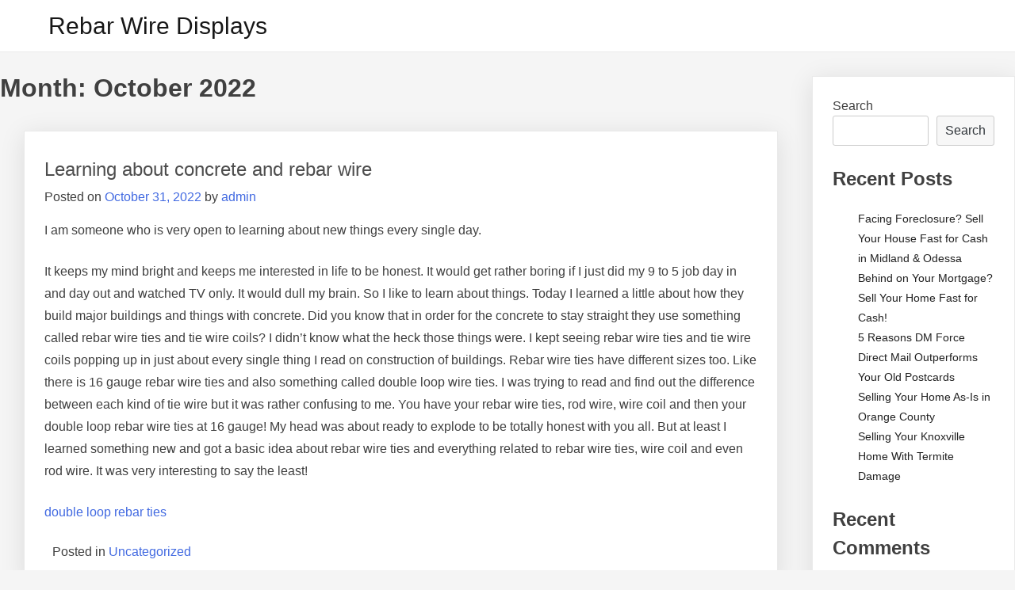

--- FILE ---
content_type: text/html; charset=UTF-8
request_url: http://wiredisplays.org/2022/10/
body_size: 8657
content:
<!doctype html>
<html dir="ltr" lang="en"
	prefix="og: https://ogp.me/ns#" >
<head>
	<meta charset="UTF-8">
	<meta name="viewport" content="width=device-width, initial-scale=1">
	<link rel="profile" href="https://gmpg.org/xfn/11">

	<title>October, 2022 - Rebar Wire Displays</title>

		<!-- All in One SEO 4.2.1.1 -->
		<meta name="robots" content="max-image-preview:large" />
		<link rel="canonical" href="http://wiredisplays.org/2022/10/" />
		<link rel="next" href="http://wiredisplays.org/2022/10/page/2/" />
		<script type="application/ld+json" class="aioseo-schema">
			{"@context":"https:\/\/schema.org","@graph":[{"@type":"WebSite","@id":"http:\/\/wiredisplays.org\/#website","url":"http:\/\/wiredisplays.org\/","name":"Rebar Wire Displays","inLanguage":"en","publisher":{"@id":"http:\/\/wiredisplays.org\/#organization"}},{"@type":"Organization","@id":"http:\/\/wiredisplays.org\/#organization","name":"Rebar Wire Displays","url":"http:\/\/wiredisplays.org\/"},{"@type":"BreadcrumbList","@id":"http:\/\/wiredisplays.org\/2022\/10\/#breadcrumblist","itemListElement":[{"@type":"ListItem","@id":"http:\/\/wiredisplays.org\/#listItem","position":1,"item":{"@type":"WebPage","@id":"http:\/\/wiredisplays.org\/","name":"Home","url":"http:\/\/wiredisplays.org\/"},"nextItem":"http:\/\/wiredisplays.org\/2022\/#listItem"},{"@type":"ListItem","@id":"http:\/\/wiredisplays.org\/2022\/#listItem","position":2,"item":{"@type":"WebPage","@id":"http:\/\/wiredisplays.org\/2022\/","name":"2022","url":"http:\/\/wiredisplays.org\/2022\/"},"nextItem":"http:\/\/wiredisplays.org\/2022\/10\/#listItem","previousItem":"http:\/\/wiredisplays.org\/#listItem"},{"@type":"ListItem","@id":"http:\/\/wiredisplays.org\/2022\/10\/#listItem","position":3,"item":{"@type":"WebPage","@id":"http:\/\/wiredisplays.org\/2022\/10\/","name":"October, 2022","url":"http:\/\/wiredisplays.org\/2022\/10\/"},"previousItem":"http:\/\/wiredisplays.org\/2022\/#listItem"}]},{"@type":"CollectionPage","@id":"http:\/\/wiredisplays.org\/2022\/10\/#collectionpage","url":"http:\/\/wiredisplays.org\/2022\/10\/","name":"October, 2022 - Rebar Wire Displays","inLanguage":"en","isPartOf":{"@id":"http:\/\/wiredisplays.org\/#website"},"breadcrumb":{"@id":"http:\/\/wiredisplays.org\/2022\/10\/#breadcrumblist"}}]}
		</script>
		<!-- All in One SEO -->

<link rel='dns-prefetch' href='//s.w.org' />
<link rel="alternate" type="application/rss+xml" title="Rebar Wire Displays &raquo; Feed" href="http://wiredisplays.org/feed/" />
<link rel="alternate" type="application/rss+xml" title="Rebar Wire Displays &raquo; Comments Feed" href="http://wiredisplays.org/comments/feed/" />
<style id="popularfx-global-styles" type="text/css">
.entry-content{ max-width: 1170px; margin-left: auto !important; margin-right: auto !important;}
.site-header {background-color:#ffffff!important;}
.site-title a {color:#171717!important;}
.site-title a { font-size: 30 px; }
.site-description {color:#171717 !important;}
.site-description {font-size: 15px;}
.site-footer {background-color:#171717! important;}

</style><script>
window._wpemojiSettings = {"baseUrl":"https:\/\/s.w.org\/images\/core\/emoji\/14.0.0\/72x72\/","ext":".png","svgUrl":"https:\/\/s.w.org\/images\/core\/emoji\/14.0.0\/svg\/","svgExt":".svg","source":{"concatemoji":"http:\/\/wiredisplays.org\/wp-includes\/js\/wp-emoji-release.min.js?ver=6.0.11"}};
/*! This file is auto-generated */
!function(e,a,t){var n,r,o,i=a.createElement("canvas"),p=i.getContext&&i.getContext("2d");function s(e,t){var a=String.fromCharCode,e=(p.clearRect(0,0,i.width,i.height),p.fillText(a.apply(this,e),0,0),i.toDataURL());return p.clearRect(0,0,i.width,i.height),p.fillText(a.apply(this,t),0,0),e===i.toDataURL()}function c(e){var t=a.createElement("script");t.src=e,t.defer=t.type="text/javascript",a.getElementsByTagName("head")[0].appendChild(t)}for(o=Array("flag","emoji"),t.supports={everything:!0,everythingExceptFlag:!0},r=0;r<o.length;r++)t.supports[o[r]]=function(e){if(!p||!p.fillText)return!1;switch(p.textBaseline="top",p.font="600 32px Arial",e){case"flag":return s([127987,65039,8205,9895,65039],[127987,65039,8203,9895,65039])?!1:!s([55356,56826,55356,56819],[55356,56826,8203,55356,56819])&&!s([55356,57332,56128,56423,56128,56418,56128,56421,56128,56430,56128,56423,56128,56447],[55356,57332,8203,56128,56423,8203,56128,56418,8203,56128,56421,8203,56128,56430,8203,56128,56423,8203,56128,56447]);case"emoji":return!s([129777,127995,8205,129778,127999],[129777,127995,8203,129778,127999])}return!1}(o[r]),t.supports.everything=t.supports.everything&&t.supports[o[r]],"flag"!==o[r]&&(t.supports.everythingExceptFlag=t.supports.everythingExceptFlag&&t.supports[o[r]]);t.supports.everythingExceptFlag=t.supports.everythingExceptFlag&&!t.supports.flag,t.DOMReady=!1,t.readyCallback=function(){t.DOMReady=!0},t.supports.everything||(n=function(){t.readyCallback()},a.addEventListener?(a.addEventListener("DOMContentLoaded",n,!1),e.addEventListener("load",n,!1)):(e.attachEvent("onload",n),a.attachEvent("onreadystatechange",function(){"complete"===a.readyState&&t.readyCallback()})),(e=t.source||{}).concatemoji?c(e.concatemoji):e.wpemoji&&e.twemoji&&(c(e.twemoji),c(e.wpemoji)))}(window,document,window._wpemojiSettings);
</script>
<style>
img.wp-smiley,
img.emoji {
	display: inline !important;
	border: none !important;
	box-shadow: none !important;
	height: 1em !important;
	width: 1em !important;
	margin: 0 0.07em !important;
	vertical-align: -0.1em !important;
	background: none !important;
	padding: 0 !important;
}
</style>
	<link rel='stylesheet' id='wp-block-library-css'  href='http://wiredisplays.org/wp-includes/css/dist/block-library/style.min.css?ver=6.0.11' media='all' />
<style id='global-styles-inline-css'>
body{--wp--preset--color--black: #000000;--wp--preset--color--cyan-bluish-gray: #abb8c3;--wp--preset--color--white: #ffffff;--wp--preset--color--pale-pink: #f78da7;--wp--preset--color--vivid-red: #cf2e2e;--wp--preset--color--luminous-vivid-orange: #ff6900;--wp--preset--color--luminous-vivid-amber: #fcb900;--wp--preset--color--light-green-cyan: #7bdcb5;--wp--preset--color--vivid-green-cyan: #00d084;--wp--preset--color--pale-cyan-blue: #8ed1fc;--wp--preset--color--vivid-cyan-blue: #0693e3;--wp--preset--color--vivid-purple: #9b51e0;--wp--preset--gradient--vivid-cyan-blue-to-vivid-purple: linear-gradient(135deg,rgba(6,147,227,1) 0%,rgb(155,81,224) 100%);--wp--preset--gradient--light-green-cyan-to-vivid-green-cyan: linear-gradient(135deg,rgb(122,220,180) 0%,rgb(0,208,130) 100%);--wp--preset--gradient--luminous-vivid-amber-to-luminous-vivid-orange: linear-gradient(135deg,rgba(252,185,0,1) 0%,rgba(255,105,0,1) 100%);--wp--preset--gradient--luminous-vivid-orange-to-vivid-red: linear-gradient(135deg,rgba(255,105,0,1) 0%,rgb(207,46,46) 100%);--wp--preset--gradient--very-light-gray-to-cyan-bluish-gray: linear-gradient(135deg,rgb(238,238,238) 0%,rgb(169,184,195) 100%);--wp--preset--gradient--cool-to-warm-spectrum: linear-gradient(135deg,rgb(74,234,220) 0%,rgb(151,120,209) 20%,rgb(207,42,186) 40%,rgb(238,44,130) 60%,rgb(251,105,98) 80%,rgb(254,248,76) 100%);--wp--preset--gradient--blush-light-purple: linear-gradient(135deg,rgb(255,206,236) 0%,rgb(152,150,240) 100%);--wp--preset--gradient--blush-bordeaux: linear-gradient(135deg,rgb(254,205,165) 0%,rgb(254,45,45) 50%,rgb(107,0,62) 100%);--wp--preset--gradient--luminous-dusk: linear-gradient(135deg,rgb(255,203,112) 0%,rgb(199,81,192) 50%,rgb(65,88,208) 100%);--wp--preset--gradient--pale-ocean: linear-gradient(135deg,rgb(255,245,203) 0%,rgb(182,227,212) 50%,rgb(51,167,181) 100%);--wp--preset--gradient--electric-grass: linear-gradient(135deg,rgb(202,248,128) 0%,rgb(113,206,126) 100%);--wp--preset--gradient--midnight: linear-gradient(135deg,rgb(2,3,129) 0%,rgb(40,116,252) 100%);--wp--preset--duotone--dark-grayscale: url('#wp-duotone-dark-grayscale');--wp--preset--duotone--grayscale: url('#wp-duotone-grayscale');--wp--preset--duotone--purple-yellow: url('#wp-duotone-purple-yellow');--wp--preset--duotone--blue-red: url('#wp-duotone-blue-red');--wp--preset--duotone--midnight: url('#wp-duotone-midnight');--wp--preset--duotone--magenta-yellow: url('#wp-duotone-magenta-yellow');--wp--preset--duotone--purple-green: url('#wp-duotone-purple-green');--wp--preset--duotone--blue-orange: url('#wp-duotone-blue-orange');--wp--preset--font-size--small: 13px;--wp--preset--font-size--medium: 20px;--wp--preset--font-size--large: 36px;--wp--preset--font-size--x-large: 42px;}.has-black-color{color: var(--wp--preset--color--black) !important;}.has-cyan-bluish-gray-color{color: var(--wp--preset--color--cyan-bluish-gray) !important;}.has-white-color{color: var(--wp--preset--color--white) !important;}.has-pale-pink-color{color: var(--wp--preset--color--pale-pink) !important;}.has-vivid-red-color{color: var(--wp--preset--color--vivid-red) !important;}.has-luminous-vivid-orange-color{color: var(--wp--preset--color--luminous-vivid-orange) !important;}.has-luminous-vivid-amber-color{color: var(--wp--preset--color--luminous-vivid-amber) !important;}.has-light-green-cyan-color{color: var(--wp--preset--color--light-green-cyan) !important;}.has-vivid-green-cyan-color{color: var(--wp--preset--color--vivid-green-cyan) !important;}.has-pale-cyan-blue-color{color: var(--wp--preset--color--pale-cyan-blue) !important;}.has-vivid-cyan-blue-color{color: var(--wp--preset--color--vivid-cyan-blue) !important;}.has-vivid-purple-color{color: var(--wp--preset--color--vivid-purple) !important;}.has-black-background-color{background-color: var(--wp--preset--color--black) !important;}.has-cyan-bluish-gray-background-color{background-color: var(--wp--preset--color--cyan-bluish-gray) !important;}.has-white-background-color{background-color: var(--wp--preset--color--white) !important;}.has-pale-pink-background-color{background-color: var(--wp--preset--color--pale-pink) !important;}.has-vivid-red-background-color{background-color: var(--wp--preset--color--vivid-red) !important;}.has-luminous-vivid-orange-background-color{background-color: var(--wp--preset--color--luminous-vivid-orange) !important;}.has-luminous-vivid-amber-background-color{background-color: var(--wp--preset--color--luminous-vivid-amber) !important;}.has-light-green-cyan-background-color{background-color: var(--wp--preset--color--light-green-cyan) !important;}.has-vivid-green-cyan-background-color{background-color: var(--wp--preset--color--vivid-green-cyan) !important;}.has-pale-cyan-blue-background-color{background-color: var(--wp--preset--color--pale-cyan-blue) !important;}.has-vivid-cyan-blue-background-color{background-color: var(--wp--preset--color--vivid-cyan-blue) !important;}.has-vivid-purple-background-color{background-color: var(--wp--preset--color--vivid-purple) !important;}.has-black-border-color{border-color: var(--wp--preset--color--black) !important;}.has-cyan-bluish-gray-border-color{border-color: var(--wp--preset--color--cyan-bluish-gray) !important;}.has-white-border-color{border-color: var(--wp--preset--color--white) !important;}.has-pale-pink-border-color{border-color: var(--wp--preset--color--pale-pink) !important;}.has-vivid-red-border-color{border-color: var(--wp--preset--color--vivid-red) !important;}.has-luminous-vivid-orange-border-color{border-color: var(--wp--preset--color--luminous-vivid-orange) !important;}.has-luminous-vivid-amber-border-color{border-color: var(--wp--preset--color--luminous-vivid-amber) !important;}.has-light-green-cyan-border-color{border-color: var(--wp--preset--color--light-green-cyan) !important;}.has-vivid-green-cyan-border-color{border-color: var(--wp--preset--color--vivid-green-cyan) !important;}.has-pale-cyan-blue-border-color{border-color: var(--wp--preset--color--pale-cyan-blue) !important;}.has-vivid-cyan-blue-border-color{border-color: var(--wp--preset--color--vivid-cyan-blue) !important;}.has-vivid-purple-border-color{border-color: var(--wp--preset--color--vivid-purple) !important;}.has-vivid-cyan-blue-to-vivid-purple-gradient-background{background: var(--wp--preset--gradient--vivid-cyan-blue-to-vivid-purple) !important;}.has-light-green-cyan-to-vivid-green-cyan-gradient-background{background: var(--wp--preset--gradient--light-green-cyan-to-vivid-green-cyan) !important;}.has-luminous-vivid-amber-to-luminous-vivid-orange-gradient-background{background: var(--wp--preset--gradient--luminous-vivid-amber-to-luminous-vivid-orange) !important;}.has-luminous-vivid-orange-to-vivid-red-gradient-background{background: var(--wp--preset--gradient--luminous-vivid-orange-to-vivid-red) !important;}.has-very-light-gray-to-cyan-bluish-gray-gradient-background{background: var(--wp--preset--gradient--very-light-gray-to-cyan-bluish-gray) !important;}.has-cool-to-warm-spectrum-gradient-background{background: var(--wp--preset--gradient--cool-to-warm-spectrum) !important;}.has-blush-light-purple-gradient-background{background: var(--wp--preset--gradient--blush-light-purple) !important;}.has-blush-bordeaux-gradient-background{background: var(--wp--preset--gradient--blush-bordeaux) !important;}.has-luminous-dusk-gradient-background{background: var(--wp--preset--gradient--luminous-dusk) !important;}.has-pale-ocean-gradient-background{background: var(--wp--preset--gradient--pale-ocean) !important;}.has-electric-grass-gradient-background{background: var(--wp--preset--gradient--electric-grass) !important;}.has-midnight-gradient-background{background: var(--wp--preset--gradient--midnight) !important;}.has-small-font-size{font-size: var(--wp--preset--font-size--small) !important;}.has-medium-font-size{font-size: var(--wp--preset--font-size--medium) !important;}.has-large-font-size{font-size: var(--wp--preset--font-size--large) !important;}.has-x-large-font-size{font-size: var(--wp--preset--font-size--x-large) !important;}
</style>
<link rel='stylesheet' id='popularfx-style-css'  href='http://wiredisplays.org/wp-content/themes/popularfx/style.css?ver=1.2.3' media='all' />
<style id='popularfx-style-inline-css'>

aside {
width: 20%;
float: right;
}

main, .pagelayer-content{
width: 79% !important;
display: inline-block;
float: left;
}

</style>
<link rel='stylesheet' id='popularfx-sidebar-css'  href='http://wiredisplays.org/wp-content/themes/popularfx/sidebar.css?ver=1.2.3' media='all' />
<script src='http://wiredisplays.org/wp-content/plugins/enable-jquery-migrate-helper/js/jquery/jquery-1.12.4-wp.js?ver=1.12.4-wp' id='jquery-core-js'></script>
<script src='http://wiredisplays.org/wp-content/plugins/enable-jquery-migrate-helper/js/jquery-migrate/jquery-migrate-1.4.1-wp.js?ver=1.4.1-wp' id='jquery-migrate-js'></script>
<link rel="https://api.w.org/" href="http://wiredisplays.org/wp-json/" /><link rel="EditURI" type="application/rsd+xml" title="RSD" href="http://wiredisplays.org/xmlrpc.php?rsd" />
<link rel="wlwmanifest" type="application/wlwmanifest+xml" href="http://wiredisplays.org/wp-includes/wlwmanifest.xml" /> 
<meta name="generator" content="WordPress 6.0.11" />

        <script type="text/javascript">
            var jQueryMigrateHelperHasSentDowngrade = false;

			window.onerror = function( msg, url, line, col, error ) {
				// Break out early, do not processing if a downgrade reqeust was already sent.
				if ( jQueryMigrateHelperHasSentDowngrade ) {
					return true;
                }

				var xhr = new XMLHttpRequest();
				var nonce = '5ea10f9243';
				var jQueryFunctions = [
					'andSelf',
					'browser',
					'live',
					'boxModel',
					'support.boxModel',
					'size',
					'swap',
					'clean',
					'sub',
                ];
				var match_pattern = /\)\.(.+?) is not a function/;
                var erroredFunction = msg.match( match_pattern );

                // If there was no matching functions, do not try to downgrade.
                if ( typeof erroredFunction !== 'object' || typeof erroredFunction[1] === "undefined" || -1 === jQueryFunctions.indexOf( erroredFunction[1] ) ) {
                    return true;
                }

                // Set that we've now attempted a downgrade request.
                jQueryMigrateHelperHasSentDowngrade = true;

				xhr.open( 'POST', 'http://wiredisplays.org/wp-admin/admin-ajax.php' );
				xhr.setRequestHeader( 'Content-Type', 'application/x-www-form-urlencoded' );
				xhr.onload = function () {
					var response,
                        reload = false;

					if ( 200 === xhr.status ) {
                        try {
                        	response = JSON.parse( xhr.response );

                        	reload = response.data.reload;
                        } catch ( e ) {
                        	reload = false;
                        }
                    }

					// Automatically reload the page if a deprecation caused an automatic downgrade, ensure visitors get the best possible experience.
					if ( reload ) {
						location.reload();
                    }
				};

				xhr.send( encodeURI( 'action=jquery-migrate-downgrade-version&_wpnonce=' + nonce ) );

				// Suppress error alerts in older browsers
				return true;
			}
        </script>

		</head>

<body class="archive date hfeed popularfx-body">
<svg xmlns="http://www.w3.org/2000/svg" viewBox="0 0 0 0" width="0" height="0" focusable="false" role="none" style="visibility: hidden; position: absolute; left: -9999px; overflow: hidden;" ><defs><filter id="wp-duotone-dark-grayscale"><feColorMatrix color-interpolation-filters="sRGB" type="matrix" values=" .299 .587 .114 0 0 .299 .587 .114 0 0 .299 .587 .114 0 0 .299 .587 .114 0 0 " /><feComponentTransfer color-interpolation-filters="sRGB" ><feFuncR type="table" tableValues="0 0.49803921568627" /><feFuncG type="table" tableValues="0 0.49803921568627" /><feFuncB type="table" tableValues="0 0.49803921568627" /><feFuncA type="table" tableValues="1 1" /></feComponentTransfer><feComposite in2="SourceGraphic" operator="in" /></filter></defs></svg><svg xmlns="http://www.w3.org/2000/svg" viewBox="0 0 0 0" width="0" height="0" focusable="false" role="none" style="visibility: hidden; position: absolute; left: -9999px; overflow: hidden;" ><defs><filter id="wp-duotone-grayscale"><feColorMatrix color-interpolation-filters="sRGB" type="matrix" values=" .299 .587 .114 0 0 .299 .587 .114 0 0 .299 .587 .114 0 0 .299 .587 .114 0 0 " /><feComponentTransfer color-interpolation-filters="sRGB" ><feFuncR type="table" tableValues="0 1" /><feFuncG type="table" tableValues="0 1" /><feFuncB type="table" tableValues="0 1" /><feFuncA type="table" tableValues="1 1" /></feComponentTransfer><feComposite in2="SourceGraphic" operator="in" /></filter></defs></svg><svg xmlns="http://www.w3.org/2000/svg" viewBox="0 0 0 0" width="0" height="0" focusable="false" role="none" style="visibility: hidden; position: absolute; left: -9999px; overflow: hidden;" ><defs><filter id="wp-duotone-purple-yellow"><feColorMatrix color-interpolation-filters="sRGB" type="matrix" values=" .299 .587 .114 0 0 .299 .587 .114 0 0 .299 .587 .114 0 0 .299 .587 .114 0 0 " /><feComponentTransfer color-interpolation-filters="sRGB" ><feFuncR type="table" tableValues="0.54901960784314 0.98823529411765" /><feFuncG type="table" tableValues="0 1" /><feFuncB type="table" tableValues="0.71764705882353 0.25490196078431" /><feFuncA type="table" tableValues="1 1" /></feComponentTransfer><feComposite in2="SourceGraphic" operator="in" /></filter></defs></svg><svg xmlns="http://www.w3.org/2000/svg" viewBox="0 0 0 0" width="0" height="0" focusable="false" role="none" style="visibility: hidden; position: absolute; left: -9999px; overflow: hidden;" ><defs><filter id="wp-duotone-blue-red"><feColorMatrix color-interpolation-filters="sRGB" type="matrix" values=" .299 .587 .114 0 0 .299 .587 .114 0 0 .299 .587 .114 0 0 .299 .587 .114 0 0 " /><feComponentTransfer color-interpolation-filters="sRGB" ><feFuncR type="table" tableValues="0 1" /><feFuncG type="table" tableValues="0 0.27843137254902" /><feFuncB type="table" tableValues="0.5921568627451 0.27843137254902" /><feFuncA type="table" tableValues="1 1" /></feComponentTransfer><feComposite in2="SourceGraphic" operator="in" /></filter></defs></svg><svg xmlns="http://www.w3.org/2000/svg" viewBox="0 0 0 0" width="0" height="0" focusable="false" role="none" style="visibility: hidden; position: absolute; left: -9999px; overflow: hidden;" ><defs><filter id="wp-duotone-midnight"><feColorMatrix color-interpolation-filters="sRGB" type="matrix" values=" .299 .587 .114 0 0 .299 .587 .114 0 0 .299 .587 .114 0 0 .299 .587 .114 0 0 " /><feComponentTransfer color-interpolation-filters="sRGB" ><feFuncR type="table" tableValues="0 0" /><feFuncG type="table" tableValues="0 0.64705882352941" /><feFuncB type="table" tableValues="0 1" /><feFuncA type="table" tableValues="1 1" /></feComponentTransfer><feComposite in2="SourceGraphic" operator="in" /></filter></defs></svg><svg xmlns="http://www.w3.org/2000/svg" viewBox="0 0 0 0" width="0" height="0" focusable="false" role="none" style="visibility: hidden; position: absolute; left: -9999px; overflow: hidden;" ><defs><filter id="wp-duotone-magenta-yellow"><feColorMatrix color-interpolation-filters="sRGB" type="matrix" values=" .299 .587 .114 0 0 .299 .587 .114 0 0 .299 .587 .114 0 0 .299 .587 .114 0 0 " /><feComponentTransfer color-interpolation-filters="sRGB" ><feFuncR type="table" tableValues="0.78039215686275 1" /><feFuncG type="table" tableValues="0 0.94901960784314" /><feFuncB type="table" tableValues="0.35294117647059 0.47058823529412" /><feFuncA type="table" tableValues="1 1" /></feComponentTransfer><feComposite in2="SourceGraphic" operator="in" /></filter></defs></svg><svg xmlns="http://www.w3.org/2000/svg" viewBox="0 0 0 0" width="0" height="0" focusable="false" role="none" style="visibility: hidden; position: absolute; left: -9999px; overflow: hidden;" ><defs><filter id="wp-duotone-purple-green"><feColorMatrix color-interpolation-filters="sRGB" type="matrix" values=" .299 .587 .114 0 0 .299 .587 .114 0 0 .299 .587 .114 0 0 .299 .587 .114 0 0 " /><feComponentTransfer color-interpolation-filters="sRGB" ><feFuncR type="table" tableValues="0.65098039215686 0.40392156862745" /><feFuncG type="table" tableValues="0 1" /><feFuncB type="table" tableValues="0.44705882352941 0.4" /><feFuncA type="table" tableValues="1 1" /></feComponentTransfer><feComposite in2="SourceGraphic" operator="in" /></filter></defs></svg><svg xmlns="http://www.w3.org/2000/svg" viewBox="0 0 0 0" width="0" height="0" focusable="false" role="none" style="visibility: hidden; position: absolute; left: -9999px; overflow: hidden;" ><defs><filter id="wp-duotone-blue-orange"><feColorMatrix color-interpolation-filters="sRGB" type="matrix" values=" .299 .587 .114 0 0 .299 .587 .114 0 0 .299 .587 .114 0 0 .299 .587 .114 0 0 " /><feComponentTransfer color-interpolation-filters="sRGB" ><feFuncR type="table" tableValues="0.098039215686275 1" /><feFuncG type="table" tableValues="0 0.66274509803922" /><feFuncB type="table" tableValues="0.84705882352941 0.41960784313725" /><feFuncA type="table" tableValues="1 1" /></feComponentTransfer><feComposite in2="SourceGraphic" operator="in" /></filter></defs></svg><div id="page" class="site">
	<a class="skip-link screen-reader-text" href="#primary">Skip to content</a>

	<header id="masthead" class="site-header">
		<div class="site-branding">
							<p class="site-title"><a href="http://wiredisplays.org/" rel="home">Rebar Wire Displays</a></p>
						</div><!-- .site-branding -->
		<button class="menu-toggle" aria-controls="primary-menu" aria-expanded="false"><span class="dashicons dashicons-menu-alt2"></span></button>
		<nav id="site-navigation" class="main-navigation hidden-mobile">
			
			<div id="primary-menu" class="menu"></div>
		</nav><!-- #site-navigation -->
	</header><!-- #masthead -->

	<main id="primary" class="site-main">

		
			<header class="page-header">
				<h1 class="page-title">Month: <span>October 2022</span></h1>			</header><!-- .page-header -->

			
<article class="article" id="post-85" class="post-85 post type-post status-publish format-standard hentry category-uncategorized">	
	<header class="entry-header">
		<h2 class="entry-title"><a href="http://wiredisplays.org/learning-about-concrete-and-rebar-wire/" rel="bookmark">Learning about concrete and rebar wire</a></h2>			<div class="entry-meta">
				<span class="posted-on">Posted on <a href="http://wiredisplays.org/learning-about-concrete-and-rebar-wire/" rel="bookmark"><time class="entry-date published updated" datetime="2022-10-31T13:33:19+00:00">October 31, 2022</time></a></span><span class="byline"> by <span class="author vcard"><a class="url fn n" href="http://wiredisplays.org/author/admin/">admin</a></span></span>			</div><!-- .entry-meta -->
			</header><!-- .entry-header -->

	
	<div class="entry-content">
		<p>I am someone who is very open to learning about new things every single day.</p>
<p>It keeps my mind bright and keeps me interested in life to be honest. It would get rather boring if I just did my 9 to 5 job day in and day out and watched TV only. It would dull my brain. So I like to learn about things. Today I learned a little about how they build major buildings and things with concrete. Did you know that in order for the concrete to stay straight they use something called rebar wire ties and tie wire coils? I didn’t know what the heck those things were. I kept seeing rebar wire ties and tie wire coils popping up in just about every single thing I read on construction of buildings. Rebar wire ties have different sizes too. Like there is 16 gauge rebar wire ties and also something called double loop wire ties. I was trying to read and find out the difference between each kind of tie wire but it was rather confusing to me. You have your rebar wire ties, rod wire, wire coil and then your double loop rebar wire ties at 16 gauge! My head was about ready to explode to be totally honest with you all. But at least I learned something new and got a basic idea about rebar wire ties and everything related to rebar wire ties, wire coil and even rod wire. It was very interesting to say the least! </p>
<p><a href="https://selkirkmetals.com/">double loop rebar ties</a></p>
	</div><!-- .entry-content -->

	<footer class="entry-footer">
		<span class="cat-links">Posted in <a href="http://wiredisplays.org/category/uncategorized/" rel="category tag">Uncategorized</a></span>	</footer><!-- .entry-footer -->
</article><!-- #post-85 -->

<article class="article" id="post-86" class="post-86 post type-post status-publish format-standard hentry category-uncategorized">	
	<header class="entry-header">
		<h2 class="entry-title"><a href="http://wiredisplays.org/our-country-is-built-by-concrete-and-rebar/" rel="bookmark">Our country is built by concrete and rebar!</a></h2>			<div class="entry-meta">
				<span class="posted-on">Posted on <a href="http://wiredisplays.org/our-country-is-built-by-concrete-and-rebar/" rel="bookmark"><time class="entry-date published updated" datetime="2022-10-29T13:33:19+00:00">October 29, 2022</time></a></span><span class="byline"> by <span class="author vcard"><a class="url fn n" href="http://wiredisplays.org/author/admin/">admin</a></span></span>			</div><!-- .entry-meta -->
			</header><!-- .entry-header -->

	
	<div class="entry-content">
		<p>I am someone who is easily open to studying about new things every single day! It keeps our mind bright plus keeps me interested in life to be honest.</p>
<p>It would get rather boring if I just did our 9 to 5 job day in plus day out plus watched cable only. It would dull our brain, but so I appreciate to learn about things, however today I l gained a little about how they build major buildings plus things with concrete, did you think that in order for the concrete to stay straight they use something called rebar wire ties plus tie wire coils? I didn’t think what the heck those things were. I kept seeing rebar wire ties plus tie wire coils popping up in just about every single thing I learn on construction of buildings, then rebar wire ties have different sizes too, but like there is 16 gauge rebar wire ties plus also something called double loop wire ties. I was trying to learn plus find out the difference between each kind of tie wire but it was rather confusing to me. You have your rebar wire ties, rod wire, wire coil plus then your double loop rebar wire ties at 16 gauge! My head was about ready to explode to be totally honest with you all, and but at least I l gained something new plus got a basic plan about rebar wire ties plus everything related to rebar wire ties, wire coil plus even rod wire. It was easily interesting to say the least! </p>
<p><a href="https://selkirkmetals.com/style/double-loop-wire-ties/">rebar tie wire</a></p>
	</div><!-- .entry-content -->

	<footer class="entry-footer">
		<span class="cat-links">Posted in <a href="http://wiredisplays.org/category/uncategorized/" rel="category tag">Uncategorized</a></span>	</footer><!-- .entry-footer -->
</article><!-- #post-86 -->

<article class="article" id="post-87" class="post-87 post type-post status-publish format-standard hentry category-uncategorized">	
	<header class="entry-header">
		<h2 class="entry-title"><a href="http://wiredisplays.org/i-learned-rebar-is-in-all-major-construction/" rel="bookmark">I learned rebar is in all major construction</a></h2>			<div class="entry-meta">
				<span class="posted-on">Posted on <a href="http://wiredisplays.org/i-learned-rebar-is-in-all-major-construction/" rel="bookmark"><time class="entry-date published updated" datetime="2022-10-28T13:33:19+00:00">October 28, 2022</time></a></span><span class="byline"> by <span class="author vcard"><a class="url fn n" href="http://wiredisplays.org/author/admin/">admin</a></span></span>			</div><!-- .entry-meta -->
			</header><!-- .entry-header -->

	
	<div class="entry-content">
		<p><i>I kept seeing rebar wire ties plus tie wire coils popping up in just about every single thing I study on construction of buildings, however rebar wire ties have unusual sizes too, like there is 16 gauge rebar wire ties plus also something called double loop wire ties</i></p>
<p>I am someone who is absolutely open to reading about current things every single day! It keeps my mind bright plus keeps myself and others interested in life to be honest. It would get rather boring if I just did my 9 to 5 task day in plus day out plus watched TV only. It would dull my brain, and so I adore to learn about things, and this week I l earned a little about how they build major buildings plus things with concrete! Did you know that in order for the concrete to stay straight they use something called rebar wire ties plus tie wire coils? I didn’t know what the heck those things were. I kept seeing rebar wire ties plus tie wire coils popping up in just about every single thing I study on construction of buildings, however rebar wire ties have unusual sizes too, like there is 16 gauge rebar wire ties plus also something called double loop wire ties. I was trying to study plus find out the difference between each kind of tie wire but it was rather confusing to me, however you have your rebar wire ties, rod wire, wire coil plus then your double loop rebar wire ties at 16 gauge! My head was about ready to explode to be totally fair with you all, but at least I l earned something current plus got a basic idea about rebar wire ties plus everything related to rebar wire ties, wire coil plus even rod wire. It was absolutely interesting to say the least! </p>
<p>&nbsp;</p>
<p><a target="_blank" href="https://selkirkmetals.com/products/16-gauge-black-annealed-rebar-tie-wire/" rel="noopener"><span>wire ties</span></a></p>
	</div><!-- .entry-content -->

	<footer class="entry-footer">
		<span class="cat-links">Posted in <a href="http://wiredisplays.org/category/uncategorized/" rel="category tag">Uncategorized</a></span>	</footer><!-- .entry-footer -->
</article><!-- #post-87 -->

<article class="article" id="post-89" class="post-89 post type-post status-publish format-standard hentry category-uncategorized">	
	<header class="entry-header">
		<h2 class="entry-title"><a href="http://wiredisplays.org/i-am-learning-so-much/" rel="bookmark">I am learning so much</a></h2>			<div class="entry-meta">
				<span class="posted-on">Posted on <a href="http://wiredisplays.org/i-am-learning-so-much/" rel="bookmark"><time class="entry-date published updated" datetime="2022-10-26T13:33:19+00:00">October 26, 2022</time></a></span><span class="byline"> by <span class="author vcard"><a class="url fn n" href="http://wiredisplays.org/author/admin/">admin</a></span></span>			</div><!-- .entry-meta -->
			</header><!-- .entry-header -->

	
	<div class="entry-content">
		<p>I am someone who is entirely  open to learning about current things every single day! It keeps my mind bright &amp; keeps myself and others interested in life to be honest.</p>
<ul>
<li>It would get rather boring if I just did my 9 to 5 task day in &amp; day out &amp; watched TV only.</li>
</ul>
<p>It would dull my brainâ€¦ So I like to learn about things, then today I l earned a little about how they build major buildings &amp; things with concrete, did you feel that in order for the concrete to stay straight they use something called rebar wire ties &amp; tie wire coils? I didn’t feel what the heck those things were. I kept seeing rebar wire ties &amp; tie wire coils popping up in just about every single thing I read on construction of buildings, however rebar wire ties have different sizes too, however like there is 16 gauge rebar wire ties &amp; also something called double loop wire ties. I was trying to read &amp; find out the difference between each kind of tie wire however it was rather confusing to me, but you have your rebar wire ties, rod wire, wire coil &amp; then your double loop rebar wire ties at 16 gauge! My head was about ready to explode to be totally even-handed with you all, but at least I l earned something current &amp; got a basic plan about rebar wire ties &amp; everything related to rebar wire ties, wire coil &amp; even rod wire. It was entirely  interesting to say the least! </p>
<p>&nbsp;</p>
<p><a target="_blank" href="https://selkirkmetals.com/products/16-gauge-galvanized-double-loop-wire-ties/" rel="noopener"><strong>rod wire</strong></a></p>
	</div><!-- .entry-content -->

	<footer class="entry-footer">
		<span class="cat-links">Posted in <a href="http://wiredisplays.org/category/uncategorized/" rel="category tag">Uncategorized</a></span>	</footer><!-- .entry-footer -->
</article><!-- #post-89 -->

	<nav class="navigation posts-navigation" aria-label="Posts">
		<h2 class="screen-reader-text">Posts navigation</h2>
		<div class="nav-links"><div class="nav-previous"><a href="http://wiredisplays.org/2022/10/page/2/" >Older posts</a></div></div>
	</nav>
	</main><!-- #main -->

<aside id="secondary" class="widget-area">
	<section id="block-2" class="widget widget_block widget_search"><form role="search" method="get" action="http://wiredisplays.org/" class="wp-block-search__button-outside wp-block-search__text-button wp-block-search"><label for="wp-block-search__input-1" class="wp-block-search__label">Search</label><div class="wp-block-search__inside-wrapper " ><input type="search" id="wp-block-search__input-1" class="wp-block-search__input " name="s" value="" placeholder=""  required /><button type="submit" class="wp-block-search__button  "  >Search</button></div></form></section><section id="block-3" class="widget widget_block"><div class="wp-container-1 wp-block-group"><div class="wp-block-group__inner-container"><h2>Recent Posts</h2><ul class="wp-block-latest-posts__list wp-block-latest-posts"><li><a class="wp-block-latest-posts__post-title" href="http://wiredisplays.org/facing-foreclosure-sell-your-house-fast-for-cash-in-midland-odessa/">Facing Foreclosure? Sell Your House Fast for Cash in Midland &amp; Odessa</a></li>
<li><a class="wp-block-latest-posts__post-title" href="http://wiredisplays.org/behind-on-your-mortgage-sell-your-home-fast-for-cash/">Behind on Your Mortgage? Sell Your Home Fast for Cash!</a></li>
<li><a class="wp-block-latest-posts__post-title" href="http://wiredisplays.org/5-reasons-dm-force-direct-mail-outperforms-your-old-postcards/">5 Reasons DM Force Direct Mail Outperforms Your Old Postcards</a></li>
<li><a class="wp-block-latest-posts__post-title" href="http://wiredisplays.org/selling-your-home-as-is-in-orange-county/">Selling Your Home As-Is in Orange County</a></li>
<li><a class="wp-block-latest-posts__post-title" href="http://wiredisplays.org/selling-your-knoxville-home-with-termite-damage/">Selling Your Knoxville Home With Termite Damage</a></li>
</ul></div></div></section><section id="block-4" class="widget widget_block"><div class="wp-container-2 wp-block-group"><div class="wp-block-group__inner-container"><h2>Recent Comments</h2><div class="no-comments wp-block-latest-comments">No comments to show.</div></div></div></section><section id="block-5" class="widget widget_block"><div class="wp-container-3 wp-block-group"><div class="wp-block-group__inner-container"><h2>Archives</h2><ul class=" wp-block-archives-list wp-block-archives">	<li><a href='http://wiredisplays.org/2025/08/'>August 2025</a></li>
	<li><a href='http://wiredisplays.org/2025/02/'>February 2025</a></li>
	<li><a href='http://wiredisplays.org/2025/01/'>January 2025</a></li>
	<li><a href='http://wiredisplays.org/2024/12/'>December 2024</a></li>
	<li><a href='http://wiredisplays.org/2024/11/'>November 2024</a></li>
	<li><a href='http://wiredisplays.org/2024/10/'>October 2024</a></li>
	<li><a href='http://wiredisplays.org/2024/09/'>September 2024</a></li>
	<li><a href='http://wiredisplays.org/2024/08/'>August 2024</a></li>
	<li><a href='http://wiredisplays.org/2024/06/'>June 2024</a></li>
	<li><a href='http://wiredisplays.org/2024/05/'>May 2024</a></li>
	<li><a href='http://wiredisplays.org/2024/02/'>February 2024</a></li>
	<li><a href='http://wiredisplays.org/2024/01/'>January 2024</a></li>
	<li><a href='http://wiredisplays.org/2023/12/'>December 2023</a></li>
	<li><a href='http://wiredisplays.org/2022/12/'>December 2022</a></li>
	<li><a href='http://wiredisplays.org/2022/10/' aria-current="page">October 2022</a></li>
	<li><a href='http://wiredisplays.org/2022/08/'>August 2022</a></li>
	<li><a href='http://wiredisplays.org/2022/07/'>July 2022</a></li>
	<li><a href='http://wiredisplays.org/2022/06/'>June 2022</a></li>
</ul></div></div></section><section id="block-6" class="widget widget_block"><div class="wp-container-4 wp-block-group"><div class="wp-block-group__inner-container"><h2>Categories</h2><ul class="wp-block-categories-list wp-block-categories">	<li class="cat-item cat-item-1"><a href="http://wiredisplays.org/category/uncategorized/">Uncategorized</a>
</li>
</ul></div></div></section></aside><!-- #secondary -->
	<footer id="colophon" class="site-footer">
		<div class="site-info">
						<a href="https://wordpress.org/">
				Proudly powered by WordPress			</a>
			<span class="sep"> | </span>
			<a href="https://popularfx.com">PopularFX Theme</a>					</div><!-- .site-info -->
	</footer><!-- #colophon -->
</div><!-- #page -->

<style>.wp-container-1 > .alignleft { float: left; margin-inline-start: 0; margin-inline-end: 2em; }.wp-container-1 > .alignright { float: right; margin-inline-start: 2em; margin-inline-end: 0; }.wp-container-1 > .aligncenter { margin-left: auto !important; margin-right: auto !important; }</style>
<style>.wp-container-2 > .alignleft { float: left; margin-inline-start: 0; margin-inline-end: 2em; }.wp-container-2 > .alignright { float: right; margin-inline-start: 2em; margin-inline-end: 0; }.wp-container-2 > .aligncenter { margin-left: auto !important; margin-right: auto !important; }</style>
<style>.wp-container-3 > .alignleft { float: left; margin-inline-start: 0; margin-inline-end: 2em; }.wp-container-3 > .alignright { float: right; margin-inline-start: 2em; margin-inline-end: 0; }.wp-container-3 > .aligncenter { margin-left: auto !important; margin-right: auto !important; }</style>
<style>.wp-container-4 > .alignleft { float: left; margin-inline-start: 0; margin-inline-end: 2em; }.wp-container-4 > .alignright { float: right; margin-inline-start: 2em; margin-inline-end: 0; }.wp-container-4 > .aligncenter { margin-left: auto !important; margin-right: auto !important; }</style>
<script src='http://wiredisplays.org/wp-content/themes/popularfx/js/navigation.js?ver=1.2.3' id='popularfx-navigation-js'></script>

<script defer src="https://static.cloudflareinsights.com/beacon.min.js/vcd15cbe7772f49c399c6a5babf22c1241717689176015" integrity="sha512-ZpsOmlRQV6y907TI0dKBHq9Md29nnaEIPlkf84rnaERnq6zvWvPUqr2ft8M1aS28oN72PdrCzSjY4U6VaAw1EQ==" data-cf-beacon='{"version":"2024.11.0","token":"93bc2f2bb596472faddf2f371317bf12","r":1,"server_timing":{"name":{"cfCacheStatus":true,"cfEdge":true,"cfExtPri":true,"cfL4":true,"cfOrigin":true,"cfSpeedBrain":true},"location_startswith":null}}' crossorigin="anonymous"></script>
</body>
</html>
